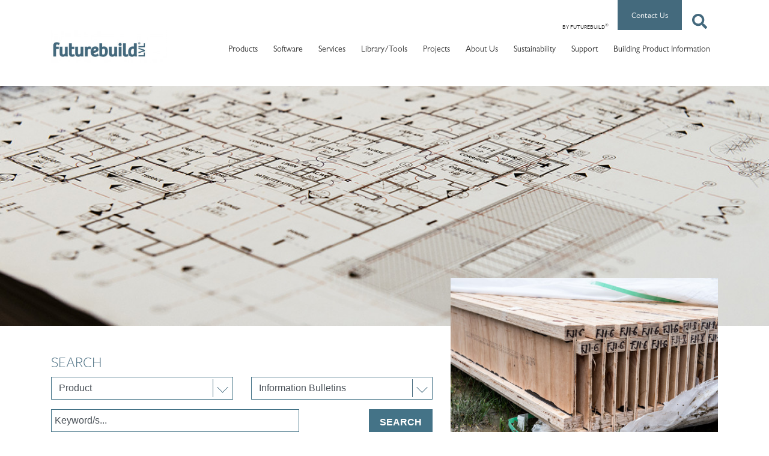

--- FILE ---
content_type: text/html; charset=utf-8
request_url: https://futurebuild.co.nz/librarytools/?Material=InformationBulletin
body_size: 7572
content:
<!DOCTYPE html>
<!--[if !IE]><!-->
<html lang="en-US">
<!--<![endif]-->
<!--[if IE 6 ]><html lang="en-US" class="ie ie6"><![endif]-->
<!--[if IE 7 ]><html lang="en-US" class="ie ie7"><![endif]-->
<!--[if IE 8 ]><html lang="en-US" class="ie ie8"><![endif]-->
<head>

	<base href="https://futurebuild.co.nz/"><!--[if lte IE 6]></base><![endif]-->
	<title>
	
		Library/Tools | Futurebuild LVL  &raquo; Futurebuild LVL NZ
	</title>
	<meta charset="utf-8">
    <meta http-equiv="X-UA-Compatible" content="IE=edge">
    <meta name="viewport" content="width=device-width, initial-scale=1">
	<meta name="generator" content="Silverstripe CMS 4.11" />
<meta http-equiv="Content-Type" content="text/html; charset=utf-8" />
	<!-- HTML5 shim and Respond.js for IE8 support of HTML5 elements and media queries -->
    <!-- WARNING: Respond.js doesn't work if you view the page via file:// -->
    <!--[if lt IE 9]>
      <script src="https://oss.maxcdn.com/html5shiv/3.7.2/html5shiv.min.js"></script>
      <script src="https://oss.maxcdn.com/respond/1.4.2/respond.min.js"></script>
    <![endif]-->

	<link rel="shortcut icon" href="/resources/themes/futurebuild/images/LVL_Favicon_Tile_Blue_RGB.jpg" />

	
	<script src="https://use.typekit.net/sep1xyh.js"></script>
	<script>try{Typekit.load({ async: false });}catch(e){}</script>
	<!-- ArchiPro Pixel start -->
<script>
        window.ApData = window.ApData || [];
        function apa(){
            window.ApData.push(arguments);
        }
        apa('id','futurebuild-lvl');
</script>
<script async="" src="https://pixel.archipro.co.nz/ap-analytics.js"></script>
<!-- ArchiPro Pixel end -->


<!-- Google tag (gtag.js) -->
<script async="" src="https://www.googletagmanager.com/gtag/js?id=G-TXLYMQHW12"></script>
<script>
  window.dataLayer = window.dataLayer || [];
  function gtag(){dataLayer.push(arguments);}
  gtag('js', new Date());

  gtag('config', 'G-TXLYMQHW12');
</script>


<!-- Google Tag Manager -->
<script>(function(w,d,s,l,i){w[l]=w[l]||[];w[l].push({'gtm.start':
new Date().getTime(),event:'gtm.js'});var f=d.getElementsByTagName(s)[0],
j=d.createElement(s),dl=l!='dataLayer'?'&l='+l:'';j.async=true;j.src=
'https://www.googletagmanager.com/gtm.js?id='+i+dl;f.parentNode.insertBefore(j,f);
})(window,document,'script','dataLayer','GTM-K7P5TBN');</script>
<!-- End Google Tag Manager -->

	<script type='application/ld+json'>
{
  	"@context": "http://www.schema.org",
  	"@type": "Organization",
  	"name": "Futurebuild LVL NZ",
    "url": "https://futurebuild.co.nz/",
    "logo": "https://futurebuild.co.nz/assets/Imagery/Logos/FuturebuildLVL_Logo_RGB.jpg",
  	"contactPoint": {
    	"contactType": "sales",
    	"telephone": "+64-0800-808-131",
    	"email": "info@futurebuild.co.nz",
    	"faxNumber": ""
	},
	"address": {
 		"@type": "PostalAddress",
 		"streetAddress": "173 Captain Springs Road",
 		"addressLocality": "Onehunga",
 		"addressRegion": "Auckland",
 		"postalCode": "1061",
 		"addressCountry": "New Zealand"
 	}
}
</script>
<link rel="stylesheet" type="text/css" href="https://fast.fonts.net/cssapi/87f6eafd-157a-4897-84a2-b668971c2987.css" />
<link rel="stylesheet" type="text/css" href="https://use.typekit.net/lct2com.css" />
<link rel="stylesheet" type="text/css" href="/resources/themes/futurebuild/css/styles.css?m=1753965011" />
</head>
<body class="LibraryPage" >
	<!-- Google Tag Manager (noscript) -->
<noscript><iframe src="https://www.googletagmanager.com/ns.html?id=GTM-K7P5TBN" height="0" width="0" style="display:none;visibility:hidden"></iframe></noscript>
<!-- End Google Tag Manager (noscript) -->

	
		<header class="header" role="banner">
	<nav>
	  	<div class="container">
	  		<div class="">
		  		<div class="row">
		  			<div class="col-12">
						<div class="header-container">
						    <!-- Brand and toggle get grouped for better mobile display -->
						    <div class="text-right tagline">
						    	<div class="header-search-contact-container d-flex">
						    		<div class="tagline-text-container">
						    			<p class="tagline-text">BY FUTUREBUILD<sup>®</sup></p>
									    
						    		</div>
						    		<div class="header-buttons d-none d-md-flex">
							    		
										<div class="header-contact header-button"><a href="/contact-us/">Contact Us</a></div>
						    		</div>
									<div id="header-search" class="">
										
											
	
	<form id="SearchForm_SearchForm" action="search/SearchForm" method="GET" enctype="application/x-www-form-urlencoded">
	
		
		<p id="SearchForm_SearchForm_error" class="message " style="display: none"></p>
		

		
		<div class="middleColumn">
		
			<div id="SearchForm_SearchForm_Search_Holder" class="form-group   text">
	
		<div class="">
			<input type="text" name="Search" class="text form-group--no-label" id="SearchForm_SearchForm_Search" placeholder="Search" />
		</div>
	
	
	
</div>

		
		</div>

		
			
				<button type="submit" name="action_results" value=" " class="action" id="SearchForm_SearchForm_action_results">
	<i class="fa fa-search"></i>
</button>
			
		
	
	</form>
	

										
									</div>
								</div>
						    </div>
						    <div class="navbar navbar-expand-lg navbar-light">
						      	<div class="mr-auto">
						      		<a href="https://futurebuild.co.nz/" class="brand" rel="home">
								      	
								      	<img class="logo" src="/assets/Imagery/Logos/FuturebuildLVL_Logo_RGB__ScaleHeightWzgwXQ.jpg" alt="Logo" />
								      	
								    </a>
							    </div>
						      	<button class="navbar-toggler custom-toggler" type="button" data-toggle="collapse" data-target="#navbar-collapse-1" aria-controls="navbar-collapse-1" aria-expanded="false" aria-label="Toggle navigation">
									<span class="navbar-toggler-icon"></span>
								</button>
							    <div class="clear-right"></div>
							    <!-- Collect the nav links, forms, and other content for toggling -->
							    <div class="collapse navbar-collapse top-menu desktop-menu align-self-end" id="navbar-collapse-1">
  	<ul class="nav navbar-nav ml-auto">
		
		<li class="link 
		
		has_megamenu
		
		 has_children dropdown
		
			">
			
				<a href="/products/" class="level-1 dropdown-toggle" title="Futurebuild LVL Products | Laminated Veneer Lumber Range | NZ Made " id="navbarDropdown" role="button" data-toggle="dropdown" aria-haspopup="true" aria-expanded="false" data-display="dynamic">Products</a>
				<div class="level-2-container dropdown-menu" aria-labelledby="navbarDropdown">
					<div class="">
						<p class="submenu-title">
							<a href="/products/">
								
								Products
								
							</a>
						</p>
						<ul class="level-2 clearfix">
							
								<li class="link">
									<a href="/products/hyspan/" title="hySPAN® LVL Beam | Lintels, Rafters, Floor Joists | Laminated Veneer Lumber ">hySPAN® </a>
									
								</li>
							
								<li class="link">
									<a href="/products/hyjoist/" title="hyJOIST® I-Beam | LVL Floor joists, rafters | NZ Made ">hyJOIST® </a>
									
									<ul class="level-3">
										
											
											<li>
												<a href="/products/hyjoist/new-to-hyjoist/" title="New to hyJOIST?">NEW TO hyJOIST?</a>
											</li>
											
										
									</ul>
									
								</li>
							
								<li class="link">
									<a href="/products/hyone/" title="hyONE® LVL | Laminated Veneer Lumber Lintels, Floor Beams | NZ Made  ">hyONE®</a>
									
								</li>
							
								<li class="link">
									<a href="/products/hy90/" title="hy90® LVL | Laminated Veneer Lumber | Lintels, Beams | NZ Made ">hy90® </a>
									
								</li>
							
								<li class="link">
									<a href="/products/hychord/" title="hyCHORD® LVL | Laminated Veneer Lumber | Roof Truss Chords | NZ Made">hyCHORD® </a>
									
								</li>
							
								<li class="link">
									<a href="/products/truform/" title="truFORM® LVL | Formwork Structural | NZ Made ">truFORM® </a>
									
								</li>
							
								<li class="link">
									<a href="/products/hyplank/" title="hyPLANK® LVL | Scaffolding Plank | NZ Made ">hyPLANK® </a>
									
								</li>
							
								<li class="link">
									<a href="/products/edgeform/" title="edgeFORM® LVL | Formwork Edgeboards | Laminated Veneer Lumber | NZ Made ">edgeFORM® </a>
									
								</li>
							
								<li class="link">
									<a href="/products/hyframe/" title="hyFRAME® LVL Portal Frame | Laminated Veneer Lumber Shed Kitset | NZ Made ">hyFRAME® </a>
									
								</li>
							
								<li class="link">
									<a href="/products/tcc-floors/" title="Timber Concrete Composite (TCC) Floors | LVL Floor System ">Timber Concrete Composite (TCC) Floors </a>
									
								</li>
							
						</ul>
					</div>
					
				</div>
				
			

		</li>
	
		<li class="link 
		
		has_megamenu
		
		 has_children dropdown
		
			">
			
				<a href="https://chhsoftware.co.nz/" class="level-1 dropdown-toggle" title="Software" id="navbarDropdown" role="button" data-toggle="dropdown" aria-haspopup="true" aria-expanded="false" data-display="dynamic">Software</a>
				<div class="level-2-container dropdown-menu" aria-labelledby="navbarDropdown">
					<div class="d-block d-lg-none">
						<p class="submenu-title">
							<a href="https://chhsoftware.co.nz/">
								
								Software
								
							</a>
						</p>
						<ul class="level-2 clearfix">
							
								<li class="link">
									<a href="https://chhsoftware.co.nz/ranges/software/designit/" title="designIT">designIT</a>
									
									<ul class="level-3">
										
											
											<li>
												<a href="https://chhsoftware.co.nz/ranges/software/designit/designit-for-houses/" title="designIT® for Houses">designIT® for Houses</a>
											</li>
											
										
											
											<li>
												<a href="https://chhsoftware.co.nz/ranges/software/designit/designit-for-commercial-floors/" title="designIT® for Commercial Floors">designIT® for Commercial Floors</a>
											</li>
											
										
											
											<li>
												<a href="https://chhsoftware.co.nz/ranges/software/designit/designit-siteapp/" title="designIT® sITe App">designIT® sITe App</a>
											</li>
											
										
									</ul>
									
								</li>
							
								<li class="link">
									<a href="https://chhsoftware.co.nz/ranges/software/computeit/" title="computeIT">computeIT</a>
									
									<ul class="level-3">
										
											
											<li>
												<a href="https://chhsoftware.co.nz/ranges/software/computeit/computeit-for-beams/" title="computeIT® for Beams">computeIT® for Beams</a>
											</li>
											
										
											
											<li>
												<a href="https://chhsoftware.co.nz/ranges/software/computeit/computeit-toolkit/" title="computeIT® Toolkit">computeIT® Toolkit</a>
											</li>
											
										
									</ul>
									
								</li>
							
								<li class="link">
									<a href="https://chhsoftware.co.nz/ranges/software/siteapps/" title="siteApps">siteApps</a>
									
									<ul class="level-3">
										
											
											<li>
												<a href="https://chhsoftware.co.nz/ranges/software/designit/designit-siteapp/" title="designIT® sITe App">designIT® sITe App</a>
											</li>
											
										
											
											<li>
												<a href="https://chhsoftware.co.nz/ranges/software/siteapps/slabit/" title="slabIT® sITe App">slabIT® sITe App</a>
											</li>
											
										
									</ul>
									
								</li>
							
								<li class="link">
									<a href="https://chhsoftware.co.nz/ranges/software/software-solutions/" title="Software Solutions">Software Solutions</a>
									
								</li>
							
						</ul>
					</div>
					
						<div class="megamenu d-none d-lg-block" >
							<ul class="clearfix">
								
								<li>
									<p class="submenu-title">
										<a class="level-3" >
											
											designIT
											
										</a>
									</p>
									<ul class="megamenu-submenu">
										
											
											<li>
												<a href="https://chhsoftware.co.nz/ranges/software/designit/designit-for-houses/">designIT® for Houses</a>
												<ul>
													
												</ul>
											</li>
											
										
											
											<li>
												<a href="https://chhsoftware.co.nz/ranges/software/designit/designit-for-commercial-floors/">designIT® for Commercial Floors</a>
												<ul>
													
												</ul>
											</li>
											
										
											
											<li>
												<a href="https://chhsoftware.co.nz/ranges/software/designit/designit-siteapp/">designIT® sITe App</a>
												<ul>
													
												</ul>
											</li>
											
										
									</ul>
								</li>
								
								<li>
									<p class="submenu-title">
										<a class="level-3" >
											
											computeIT
											
										</a>
									</p>
									<ul class="megamenu-submenu">
										
											
											<li>
												<a href="https://chhsoftware.co.nz/ranges/software/computeit/computeit-for-beams/">computeIT® for Beams</a>
												<ul>
													
												</ul>
											</li>
											
										
											
											<li>
												<a href="https://chhsoftware.co.nz/ranges/software/computeit/computeit-toolkit/">computeIT® Toolkit</a>
												<ul>
													
												</ul>
											</li>
											
										
									</ul>
								</li>
								
								<li>
									<p class="submenu-title">
										<a class="level-3" >
											
											siteApps
											
										</a>
									</p>
									<ul class="megamenu-submenu">
										
											
											<li>
												<a href="https://chhsoftware.co.nz/ranges/software/designit/designit-siteapp/">designIT® sITe App</a>
												<ul>
													
												</ul>
											</li>
											
										
											
											<li>
												<a href="https://chhsoftware.co.nz/ranges/software/siteapps/slabit/">slabIT® sITe App</a>
												<ul>
													
												</ul>
											</li>
											
										
									</ul>
								</li>
								
								<li>
									<p class="submenu-title">
										<a class="level-3" >
											
											Software Solutions
											
										</a>
									</p>
									<ul class="megamenu-submenu">
										
									</ul>
								</li>
								
							</ul>
						</div>
					
				</div>
				
			

		</li>
	
		<li class="link 
		
		 has_children dropdown
		
			">
			
				<a href="/services/" class="level-1 dropdown-toggle" title="Services | Futurebuild LVL " id="navbarDropdown" role="button" data-toggle="dropdown" aria-haspopup="true" aria-expanded="false" data-display="dynamic">Services </a>
				<div class="level-2-container dropdown-menu" aria-labelledby="navbarDropdown">
					<div class="">
						<p class="submenu-title">
							<a href="/services/">
								
								Services 
								
							</a>
						</p>
						<ul class="level-2 clearfix">
							
								<li class="link">
									<a href="/services/residential-design-services/" title="Residential Design Service | Futurebuild LVL Mid-Floors and Roof Kitsets | Laminated Veneer Lumber ">Residential Design Service Midfloors &amp; Roofs</a>
									
								</li>
							
								<li class="link">
									<a href="/services/truss-and-lintel-layouts/" title="RDS Truss &amp; Lintel Layouts">Residential Design Service Truss &amp; Lintel Layouts</a>
									
								</li>
							
								<li class="link">
									<a href="/services/preliminary-design-services/" title="Preliminary Design Service | Commercial Large Scale Buildings LVL Solutions ">Preliminary Design Service</a>
									
								</li>
							
						</ul>
					</div>
					
				</div>
				
			

		</li>
	
		<li class="current 
		
		 has_children dropdown
		
			">
			
				<a href="/librarytools/" class="level-1 dropdown-toggle" title="Library/Tools | Futurebuild LVL " id="navbarDropdown" role="button" data-toggle="dropdown" aria-haspopup="true" aria-expanded="false" data-display="dynamic">Library/Tools</a>
				<div class="level-2-container dropdown-menu" aria-labelledby="navbarDropdown">
					<div class="">
						<p class="submenu-title">
							<a href="/librarytools/">
								
								Library/Tools
								
							</a>
						</p>
						<ul class="level-2 clearfix">
							
								<li class="link">
									<a href="/librarytools/?Material=Software" title="Software &amp; Apps">Software &amp; Apps</a>
									
								</li>
							
								<li class="link">
									<a href="/librarytools/?Material=Brochure" title="Brochures">Brochures</a>
									
								</li>
							
								<li class="link">
									<a href="/librarytools/?Material=CaseStudies" title="Case Studies">Case Studies</a>
									
								</li>
							
								<li class="link">
									<a href="/librarytools/?Material=TechnicalNote" title="Technical Notes">Technical Notes</a>
									
								</li>
							
								<li class="link">
									<a href="/librarytools/?Material=Sds" title="SDS">SDS</a>
									
								</li>
							
								<li class="link">
									<a href="/librarytools/?Material=Cad" title="CAD Details">CAD Details</a>
									
								</li>
							
								<li class="link">
									<a href="/librarytools/?Material=InformationBulletin" title="Information Bulletins">Information Bulletins</a>
									
								</li>
							
								<li class="link">
									<a href="/librarytools/?Material=BuildingProductInformation" title="Building Product Information">Building Product Information</a>
									
								</li>
							
								<li class="link">
									<a href="/librarytools/?Material=Video" title="Videos">Videos</a>
									
								</li>
							
						</ul>
					</div>
					
				</div>
				
			

		</li>
	
		<li class="link 
		
		 has_children dropdown
		
			">
			
				<a href="/projects/" class="level-1 dropdown-toggle" title="Projects" id="navbarDropdown" role="button" data-toggle="dropdown" aria-haspopup="true" aria-expanded="false" data-display="dynamic">Projects</a>
				<div class="level-2-container dropdown-menu" aria-labelledby="navbarDropdown">
					<div class="">
						<p class="submenu-title">
							<a href="/projects/">
								
								Projects
								
							</a>
						</p>
						<ul class="level-2 clearfix">
							
								<li class="link">
									<a href="/projects/cathedral-grammar-junior-school/" title="Cathedral Grammar Junior School">Cathedral Grammar Junior School</a>
									
								</li>
							
								<li class="link">
									<a href="/projects/motat/" title="MOTAT Aviation Hall ">MOTAT Aviation Hall </a>
									
								</li>
							
								<li class="link">
									<a href="/projects/botany-toyota/" title="Botany Toyota Workshop and Showroom">Botany Toyota Workshop and Showroom</a>
									
								</li>
							
								<li class="link">
									<a href="/projects/kaikoura-island-lodge/" title="Kaikoura Island Lodge ">Kaikoura Island Lodge </a>
									
								</li>
							
								<li class="link">
									<a href="/projects/summerset-retirement-village/" title="Summerset Retirement Village">Summerset Retirement Village</a>
									
								</li>
							
								<li class="link">
									<a href="/projects/birts-hyframe/" title="Birt&#039;s hyFRAME ">Birt&#039;s hyFRAME </a>
									
								</li>
							
								<li class="link">
									<a href="/projects/te-oro/" title="Te Oro - Music and Arts Centre">Te Oro - Music and Arts Centre</a>
									
								</li>
							
								<li class="link">
									<a href="/projects/childcare-centre/" title="Fantails Childcare Centre, Dairy Flat">Fantails Childcare Centre, Dairy Flat</a>
									
								</li>
							
								<li class="link">
									<a href="/projects/young-hunter-house/" title="Young Hunter House">Young Hunter House</a>
									
								</li>
							
								<li class="link">
									<a href="/projects/branz-build-with-futurebuild-lvl/" title="BRANZ build with Futurebuild® LVL">BRANZ build with Futurebuild® LVL</a>
									
								</li>
							
								<li class="link">
									<a href="/projects/branz-build-with-futurebuild-lvl-2/" title="A New Woody Flavour from Cloudy Bay Winery">A New Woody Flavour from Cloudy Bay Winery</a>
									
								</li>
							
								<li class="link">
									<a href="/projects/branz-build-with-futurebuild-lvl-3/" title="Designing in the Deep End: Diocesan Aquatic Centre">Designing in the Deep End: Diocesan Aquatic Centre</a>
									
								</li>
							
								<li class="link">
									<a href="/projects/branz-build-with-futurebuild-lvl-4/" title="Room to Worship: Lincoln Baptist Church">Room to Worship: Lincoln Baptist Church</a>
									
								</li>
							
								<li class="link">
									<a href="/projects/branz-build-with-futurebuild-lvl-5/" title="Treading Water: Silverdale Northern Arena">Treading Water: Silverdale Northern Arena</a>
									
								</li>
							
								<li class="link">
									<a href="/projects/branz-build-with-futurebuild-lvl-6/" title="Ragtime Dairy Goats Farm ">Ragtime Dairy Goats Farm </a>
									
								</li>
							
								<li class="link">
									<a href="/projects/branz-build-with-futurebuild-lvl-7/" title="A Natural Education: Ranui School">A Natural Education: Ranui School</a>
									
								</li>
							
						</ul>
					</div>
					
				</div>
				
			

		</li>
	
		<li class="link 
		
		 has_children dropdown
		
			">
			
				<a href="/about-us/about-futurebuild/" class="level-1 dropdown-toggle" title="About Us" id="navbarDropdown" role="button" data-toggle="dropdown" aria-haspopup="true" aria-expanded="false" data-display="dynamic">About Us</a>
				<div class="level-2-container dropdown-menu" aria-labelledby="navbarDropdown">
					<div class="">
						<p class="submenu-title">
							<a >
								
								About Us
								
							</a>
						</p>
						<ul class="level-2 clearfix">
							
								<li class="link">
									<a href="/about-us/what-is-lvl/" title="What is LVL?">What is LVL?</a>
									
								</li>
							
								<li class="link">
									<a href="/about-us/about-futurebuild/" title="About Futurebuild LVL">About Futurebuild LVL</a>
									
								</li>
							
								<li class="link">
									<a href="/about-us/treatment/" title="About Treatment | Futurebuild LVL ">About Treatment</a>
									
								</li>
							
								<li class="link">
									<a href="/about-us/where-to-buy/" title="Where to Buy">Where to Buy</a>
									
								</li>
							
								<li class="link">
									<a href="/about-us/compliance/" title="Compliance">Compliance</a>
									
								</li>
							
								<li class="link">
									<a href="/about-us/access-privacy/" title="Terms of Website Access &amp; Privacy">Terms of Website Access &amp; Privacy</a>
									
								</li>
							
								<li class="link">
									<a href="/about-us/invoice-terms/" title="Invoice Terms">Invoice Terms</a>
									
								</li>
							
								<li class="link">
									<a href="/about-us/termsofpurchase/" title="Terms of Purchase">Terms of Purchase</a>
									
								</li>
							
								<li class="link">
									<a href="/contact-us/" title="Contact Us ">Contact Us </a>
									
								</li>
							
								<li class="link">
									<a href="/about-us/careers/" title="Careers">Careers</a>
									
								</li>
							
						</ul>
					</div>
					
				</div>
				
			

		</li>
	
		<li class="link 
		
		
			">
			
				<a class="level-1" href="/sustainability/" title="Sustainability">Sustainability</a>
			

		</li>
	
		<li class="link 
		
		 has_children dropdown
		
			">
			
				<a href="/support/" class="level-1 dropdown-toggle" title="Support" id="navbarDropdown" role="button" data-toggle="dropdown" aria-haspopup="true" aria-expanded="false" data-display="dynamic">Support</a>
				<div class="level-2-container dropdown-menu" aria-labelledby="navbarDropdown">
					<div class="">
						<p class="submenu-title">
							<a >
								
								Support
								
							</a>
						</p>
						<ul class="level-2 clearfix">
							
								<li class="link">
									<a href="/support/technical-expertise/" title="Technical Expertise">Technical Expertise</a>
									
								</li>
							
								<li class="link">
									<a href="/support/request-support/" title="Request Support">Request Support</a>
									
								</li>
							
								<li class="link">
									<a href="/support/request-a-sample/" title="Request a Sample ">Request a Sample </a>
									
								</li>
							
						</ul>
					</div>
					
				</div>
				
			

		</li>
	
		<li class="link 
		
		
			">
			
				<a class="level-1" href="/building-product-information/" title="Building Product Information">Building Product Information</a>
			

		</li>
	
  	</ul>
</div>
						    </div>
						</div>
					</div>
		  		</div>
	  		</div>
	  	</div>
	</nav>
	
</header>

	

	<div id="main">
		
<div class="main-image " style="background-image:url(/assets/Imagery/Extras/2016_CHH_Futurebuild_SummersetVillage-3559-Web__FillMaxWzE5MjAsNjAwXQ.jpg)">
</div>

<div class="main-container">
	<div class="container typography">
		<div class="row">
			<div class="col-sm-7 top-padding">
				
				<div class="librarysearchbox">
        			
        			<h2>Search</h2>
        				
						<form id="Form_DocumentSearchForm" action="/librarytools/DocumentSearchForm/" method="GET" enctype="application/x-www-form-urlencoded">
						
							
							<p id="Form_DocumentSearchForm_error" class="message " style="display: none"></p>
							

							<div class="row">
								
									<div class="">
										<div class="form-group">
											<input type="hidden" name="ClassName" value="All" class="hidden form-group--no-label" id="Form_DocumentSearchForm_ClassName" />
										</div>
									</div>
								
									<div class="col-sm-6 ">
										<div class="form-group">
											<div id="Form_DocumentSearchForm_ProductID_Holder" class="form-group   dropdown">
	
		<div class="dropdown-field">
			<select name="ProductID" class="dropdown form-control form-group--no-label" id="Form_DocumentSearchForm_ProductID">

	<option value=""
		
		 selected="selected"
		
		>Product
	</option>

	<option value="17"
		
		
		
		>hySPAN® LVL Beam | Lintels, Rafters, Floor Joists | Laminated Veneer Lumber 
	</option>

	<option value="18"
		
		
		
		>hyJOIST® I-Beam | LVL Floor joists, rafters | NZ Made 
	</option>

	<option value="28"
		
		
		
		>hyONE® LVL | Laminated Veneer Lumber Lintels, Floor Beams | NZ Made  
	</option>

	<option value="56"
		
		
		
		>hy90® LVL | Laminated Veneer Lumber | Lintels, Beams | NZ Made 
	</option>

	<option value="57"
		
		
		
		>hyCHORD® LVL | Laminated Veneer Lumber | Roof Truss Chords | NZ Made
	</option>

	<option value="61"
		
		
		
		>truFORM® LVL | Formwork Structural | NZ Made 
	</option>

	<option value="59"
		
		
		
		>hyPLANK® LVL | Scaffolding Plank | NZ Made 
	</option>

	<option value="62"
		
		
		
		>edgeFORM® LVL | Formwork Edgeboards | Laminated Veneer Lumber | NZ Made 
	</option>

	<option value="63"
		
		
		
		>hyFRAME® LVL Portal Frame | Laminated Veneer Lumber Shed Kitset | NZ Made 
	</option>

	<option value="64"
		
		
		
		>Timber Concrete Composite (TCC) Floors | LVL Floor System 
	</option>

</select>
		</div>
	
	
	
</div>

										</div>
									</div>
								
									<div class="col-sm-6 ">
										<div class="form-group">
											<div id="Form_DocumentSearchForm_Material_Holder" class="form-group   tooltipdropdown">
	
		<div class="dropdown-field">
			<select name="Material" class="tooltipdropdown form-control form-group--no-label" id="Form_DocumentSearchForm_Material">

	<option value=""
		
		
		
		>All Material
	</option>

	<option value="Software"
		 title="Software &amp; Apps"
		
		
		>Software &amp; Apps
	</option>

	<option value="Brochure"
		 title="Brochures"
		
		
		>Brochures
	</option>

	<option value="CaseStudies"
		 title="Case Studies"
		
		
		>Case Studies
	</option>

	<option value="TechnicalNote"
		 title="Technical Notes"
		
		
		>Technical Notes
	</option>

	<option value="Sds"
		 title="SDS"
		
		
		>SDS
	</option>

	<option value="Cad"
		 title="CAD Details"
		
		
		>CAD Details
	</option>

	<option value="InformationBulletin"
		 title="Information Bulletins"
		 selected="selected"
		
		>Information Bulletins
	</option>

	<option value="BuildingProductInformation"
		 title="Building Product Information"
		
		
		>Building Product Information
	</option>

	<option value="Video"
		 title="Videos"
		
		
		>Videos
	</option>

</select>

		</div>
	
	
	
</div>

										</div>
									</div>
								
									<div class="col-sm-8">
										<div class="form-group">
											<div id="Form_DocumentSearchForm_SearchSummary_Holder" class="form-group   text">
	
		<div class="">
			<input type="text" name="SearchSummary" class="text form-control form-group--no-label" id="Form_DocumentSearchForm_SearchSummary" placeholder="Keyword/s..." />
		</div>
	
	
	
</div>

										</div>
									</div>
								
								
								<div class="col-sm-4">
									<div class="btn-toolbar float-right">
										
											<div class="">
		<input type="submit" name="action_doSearch" value="Search" class="action btn btn-primary" id="Form_DocumentSearchForm_action_doSearch" />
	</div>
										
									</div>
								</div>
								<div class="clearfix"></div>
							
							</div>

							
						
						</form>
						

        			
            	</div>
            	<div id="librarysearchresults" class=" clearfix">
            		
				
			
		
			
		
			
		
			
		
			
		
			
		
			
    				<h2>Information Bulletins</h2>
    				
				<div class="row">
				
					<div class="col-12">
  <div class="librarysearchresult DocumentFile InformationBulletin document">
    <div class="row">
      <div class="col-2 col-lg-1">
        <div class="fileicon pdf " 
          >
        </div>
      </div>
      <div class="col-8 col-lg-9">
        <div class="description">
          <p class="figure">
            <a target="_new" href="/assets/Documents/Information-Bulletin/Futurebuild-hyFRAME-Design-Assumptions-Bulletin-July-2018.pdf" download class="track-link" filetitle="Futurebuild LVL hyFRAME Design Assumptions " filename="Futurebuild LVL hyFRAME Design Assumptions ">
              Futurebuild LVL hyFRAME Design Assumptions 
            </a>
          </p>
          <p class="description">Design Assumptions around hyFRAME building systems</p>
        </div>
      </div>
      <div class="col-2 col-lg-2">
        <a target="_new" class="download-btn" href="/assets/Documents/Information-Bulletin/Futurebuild-hyFRAME-Design-Assumptions-Bulletin-July-2018.pdf"><img src="/resources/themes/futurebuild/images/download-btn-icon.png" class="img-fluid"></a>
      </div>
    </div>
  </div>
</div>
				
					<div class="col-12">
  <div class="librarysearchresult DocumentFile InformationBulletin document">
    <div class="row">
      <div class="col-2 col-lg-1">
        <div class="fileicon pdf " 
          >
        </div>
      </div>
      <div class="col-8 col-lg-9">
        <div class="description">
          <p class="figure">
            <a target="_new" href="/assets/Documents/Information-Bulletin/truFRAME-Characteristic-Structural-Properties-07112019.pdf" download class="track-link" filetitle="truFRAME Characteristic Structural Properties " filename="truFRAME Characteristic Structural Properties ">
              truFRAME Characteristic Structural Properties 
            </a>
          </p>
          <p class="description">truFRAME® is an LVL product manufactured by Futurebuild® LVL made in section sizes including 90x45, 140x45,190x45, 240x45 and 300x45, is H1.2 treated and is available in lengths up to 7.2m.</p>
        </div>
      </div>
      <div class="col-2 col-lg-2">
        <a target="_new" class="download-btn" href="/assets/Documents/Information-Bulletin/truFRAME-Characteristic-Structural-Properties-07112019.pdf"><img src="/resources/themes/futurebuild/images/download-btn-icon.png" class="img-fluid"></a>
      </div>
    </div>
  </div>
</div>
				
					<div class="col-12">
  <div class="librarysearchresult DocumentFile InformationBulletin document">
    <div class="row">
      <div class="col-2 col-lg-1">
        <div class="fileicon pdf " 
          >
        </div>
      </div>
      <div class="col-8 col-lg-9">
        <div class="description">
          <p class="figure">
            <a target="_new" href="/assets/Uploads/Futurebuild-LVL-truFRAME-Offer-November-2019-FINAL-v2.pdf" download class="track-link" filetitle="truFRAME LVL Framing - Offer " filename="truFRAME LVL Framing - Offer ">
              truFRAME LVL Framing - Offer 
            </a>
          </p>
          <p class="description">Information on Futurebuild LVL&#039;s latest offer to the the New Zealand market - truFRAME® LVL Framing. </p>
        </div>
      </div>
      <div class="col-2 col-lg-2">
        <a target="_new" class="download-btn" href="/assets/Uploads/Futurebuild-LVL-truFRAME-Offer-November-2019-FINAL-v2.pdf"><img src="/resources/themes/futurebuild/images/download-btn-icon.png" class="img-fluid"></a>
      </div>
    </div>
  </div>
</div>
				
					<div class="col-12">
  <div class="librarysearchresult DocumentFile InformationBulletin document">
    <div class="row">
      <div class="col-2 col-lg-1">
        <div class="fileicon pdf " 
          >
        </div>
      </div>
      <div class="col-8 col-lg-9">
        <div class="description">
          <p class="figure">
            <a target="_new" href="/assets/Documents/Information-Bulletin/Futurebuild-LVL-Moulds-on-LVL-Information-Bulletin-January-2020.pdf" download class="track-link" filetitle="Futurebuild LVL Moulds on Timber" filename="Futurebuild LVL Moulds on Timber">
              Futurebuild LVL Moulds on Timber
            </a>
          </p>
          <p class="description">Infomation Bulletin relating to moulds on timber.</p>
        </div>
      </div>
      <div class="col-2 col-lg-2">
        <a target="_new" class="download-btn" href="/assets/Documents/Information-Bulletin/Futurebuild-LVL-Moulds-on-LVL-Information-Bulletin-January-2020.pdf"><img src="/resources/themes/futurebuild/images/download-btn-icon.png" class="img-fluid"></a>
      </div>
    </div>
  </div>
</div>
				
					<div class="col-12">
  <div class="librarysearchresult DocumentFile InformationBulletin document">
    <div class="row">
      <div class="col-2 col-lg-1">
        <div class="fileicon pdf " 
          >
        </div>
      </div>
      <div class="col-8 col-lg-9">
        <div class="description">
          <p class="figure">
            <a target="_new" href="/assets/Documents/Information-Bulletin/Futurebuild-LVL-What-do-RDS-orders-include-Info-Bulletin-May-2020.pdf" download class="track-link" filetitle=" Futurebuild LVL What do Residential Design Service order include" filename=" Futurebuild LVL What do Residential Design Service order include">
               Futurebuild LVL What do Residential Design Service order include
            </a>
          </p>
          <p class="description">Document for New Users of the Residential Design Service</p>
        </div>
      </div>
      <div class="col-2 col-lg-2">
        <a target="_new" class="download-btn" href="/assets/Documents/Information-Bulletin/Futurebuild-LVL-What-do-RDS-orders-include-Info-Bulletin-May-2020.pdf"><img src="/resources/themes/futurebuild/images/download-btn-icon.png" class="img-fluid"></a>
      </div>
    </div>
  </div>
</div>
				
					<div class="col-12">
  <div class="librarysearchresult DocumentFile InformationBulletin document">
    <div class="row">
      <div class="col-2 col-lg-1">
        <div class="fileicon pdf " 
          >
        </div>
      </div>
      <div class="col-8 col-lg-9">
        <div class="description">
          <p class="figure">
            <a target="_new" href="/assets/Documents/Information-Bulletin/FUTUREBUILD-LVL-hyJOIST-RDS-Info-Bulletin-AUGUST-2019.pdf" download class="track-link" filetitle="Futurebuild LVL hyJOIST &amp; RDS Info Bulletin " filename="Futurebuild LVL hyJOIST &amp; RDS Info Bulletin ">
              Futurebuild LVL hyJOIST &amp; RDS Info Bulletin 
            </a>
          </p>
          <p class="description">Optimising your mid-floor layout using Laminated Veneer Lumber (LVL) provides many benefits to both builders and homeowners.</p>
        </div>
      </div>
      <div class="col-2 col-lg-2">
        <a target="_new" class="download-btn" href="/assets/Documents/Information-Bulletin/FUTUREBUILD-LVL-hyJOIST-RDS-Info-Bulletin-AUGUST-2019.pdf"><img src="/resources/themes/futurebuild/images/download-btn-icon.png" class="img-fluid"></a>
      </div>
    </div>
  </div>
</div>
				
					<div class="col-12">
  <div class="librarysearchresult DocumentFile InformationBulletin document">
    <div class="row">
      <div class="col-2 col-lg-1">
        <div class="fileicon " 
          
          style="background-image:url(/assets/Imagery/Thumbnails/Brochure-thumbnails/Capture2__ScaleWidthWzYwXQ.PNG)"
          >
        </div>
      </div>
      <div class="col-8 col-lg-9">
        <div class="description">
          <p class="figure">
            <a target="_new" href="/assets/Documents/Brochure/Futurebuild-LVL-designIT-Flyer-Optimise-the-Use-of-designIT-for-houses-Sept-2019-HighRes-v2.pdf" download class="track-link" filetitle="Futurebuild LVL DesignIT For Houses Software: A Guide for Designers " filename="Futurebuild LVL DesignIT For Houses Software: A Guide for Designers ">
              Futurebuild LVL DesignIT For Houses Software: A Guide for Designers 
            </a>
          </p>
          <p class="description">Optimising the use of designIT for Houses Software - a guide for designers</p>
        </div>
      </div>
      <div class="col-2 col-lg-2">
        <a target="_new" class="download-btn" href="/assets/Documents/Brochure/Futurebuild-LVL-designIT-Flyer-Optimise-the-Use-of-designIT-for-houses-Sept-2019-HighRes-v2.pdf"><img src="/resources/themes/futurebuild/images/download-btn-icon.png" class="img-fluid"></a>
      </div>
    </div>
  </div>
</div>
				
					<div class="col-12">
  <div class="librarysearchresult DocumentFile InformationBulletin document">
    <div class="row">
      <div class="col-2 col-lg-1">
        <div class="fileicon " 
          
          style="background-image:url(/assets/Documents/Information-Bulletin/comptuteIT-Flyer-August-2019-Thumbnail-v2__ScaleWidthWzYwXQ.PNG)"
          >
        </div>
      </div>
      <div class="col-8 col-lg-9">
        <div class="description">
          <p class="figure">
            <a target="_new" href="/assets/Documents/Information-Bulletin/Futurebuild-LVL-computeIT-Software-Flyer-August-2019.pdf" download class="track-link" filetitle=" Futurebuild LVL computeIT Software for Engineers Flyer " filename=" Futurebuild LVL computeIT Software for Engineers Flyer ">
               Futurebuild LVL computeIT Software for Engineers Flyer 
            </a>
          </p>
          <p class="description">computeIT® is designed to aid in the specification of heavy Laminated Veneer Lumber (LVL) structural<br />
members and non-residential structural systems. Learn more in this flyer on the computeIT software suite. </p>
        </div>
      </div>
      <div class="col-2 col-lg-2">
        <a target="_new" class="download-btn" href="/assets/Documents/Information-Bulletin/Futurebuild-LVL-computeIT-Software-Flyer-August-2019.pdf"><img src="/resources/themes/futurebuild/images/download-btn-icon.png" class="img-fluid"></a>
      </div>
    </div>
  </div>
</div>
				
				</div>
			
		
			
		
			
		

			
					
			</div>
		</div>
			<div class="col-sm-5">
				
	<div class="case-study">
		<img src="/assets/Imagery/Product-Images/hyJOIST/DSC_6541-web__ScaleWidthWzQ3MV0.jpg">
	</div>

<div class="clearfix"></div>
<div class="right-content-text">
	<p><strong><a href="/librarytools/?Material=Software">Software &amp; Apps<br></a></strong><a href="/librarytools/?Material=TechnicalNote"></a><strong><a href="/librarytools/?Material=Brochure">Brochures<br></a></strong><a href="/librarytools/?Material=TechnicalNote"><strong>Technical Notes</strong></a><br><a href="/librarytools/?Material=Sds"><strong>SDS</strong></a><br><a href="/librarytools/?Material=Cad"><strong>CAD Details</strong></a><br><a href="/librarytools/?Material=CaseStudies"><strong>Case Studies</strong></a><br><a href="/librarytools/?Material=InformationBulletin"><strong>Information Bulletins</strong></a><br><a href="/librarytools/?Material=BuildingProductInformation"><strong>Building Product Information</strong></a><br><a href="/librarytools/?Material=Video"><strong>Videos</strong></a></p>
</div>
			</div>
		</div>
	</div>

</div>

	</div>

	<footer class="footer typography" role="contentinfo">
	<div class="container">
		
		<div class="">
		<div class="mb-5">
			<div class="row">
				<div class="col-lg-5">
					
					<h2>PROUDLY MADE<br />
IN NEW ZEALAND.</h2>
					
				</div>
				<div class="col-lg-7">
					<div class="footer-block">
<p><strong>Futurebuild<sup>®</sup> LVL<br></strong></p>
<ul>
<li><a href="/about-us/about-futurebuild/">About Us</a></li>
<li><a title="Futurebuild Sustainability Page" href="https://futurebuild.co.nz/sustainability/">Sustainability</a></li>
<li><a href="/about-us/access-privacy/">Terms of Website </a><br><a href="/about-us/access-privacy/">Access &amp; Privacy</a></li>
<li><a href="/about-us/compliance/#compliance">Compliance</a></li>
<li><a href="/about-us/invoice-terms/#invoice">Invoice Terms</a></li>
<li><a href="/about-us/termsofpurchase/">Terms of Purchase</a></li>
</ul>
</div><div class="footer-block">
<p><strong>Full Offering</strong></p>
<ul>
<li><a href="/products/">Products</a></li>
<li><a rel="noopener" href="https://chhsoftware.co.nz/" target="_blank">Software</a></li>
<li><a href="/services/">Services</a></li>
</ul>
</div><div class="footer-block">
<p><strong>Support</strong></p>
<ul>
<li><a href="/contact-us/">Contact Us</a></li>
<li><a href="/contact-us/">Register for Updates</a></li>
<li><a href="/support/technical-expertise/">Technical Expertise</a></li>
</ul>
</div>
				</div>
			</div>
		</div>
		
		</div>
		
	</div>
</footer>

<script type="application/javascript" src="/resources/themes/futurebuild/javascript/bundle.min.js?m=1601585900"></script>
</body>
</html>
